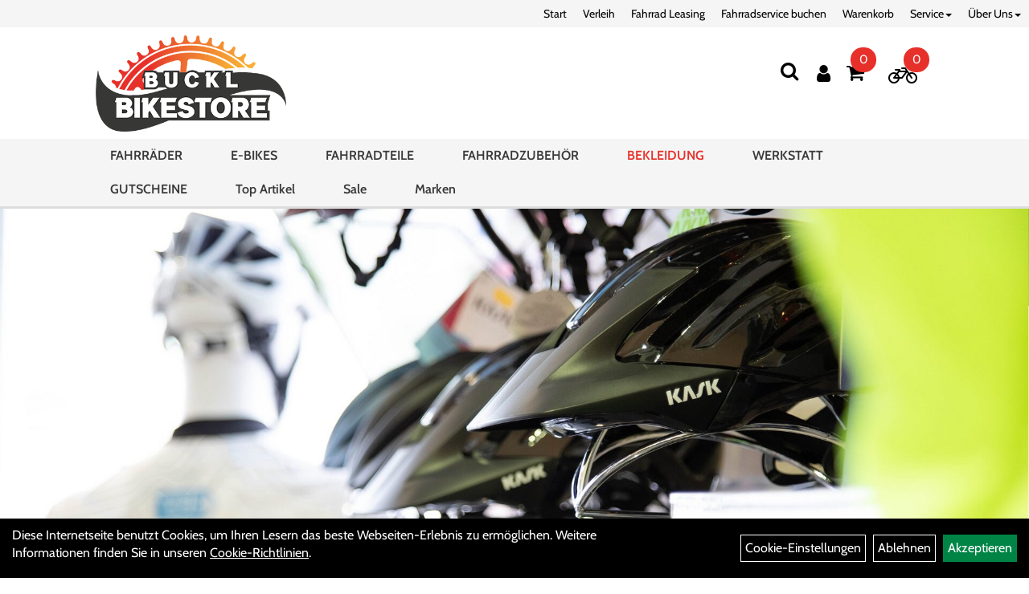

--- FILE ---
content_type: text/html; charset=utf-8
request_url: https://www.bucklbikestore.at/BEKLEIDUNG/Helme.html
body_size: 10378
content:
<!DOCTYPE html>
<html lang="de">
<head>
	<title>Helme - Buckl-Bikestore</title>
	<link rel="icon" href="layout/bucklbikestore/favicon.ico" type="image/vnd.microsoft.icon">
	<link rel="shortcut icon" href="layout/bucklbikestore/favicon.ico" type="image/x-icon" />
	<link rel="icon" href="layout/bucklbikestore/img/app_icon_192x192.png" sizes="192x192" />
	<link rel="apple-touch-icon-precomposed" href="layout/bucklbikestore/img/app_icon_180x180.png" />
	<meta name="msapplication-TileImage" content="layout/bucklbikestore/img/app_icon_270x270.png" />
	<meta http-equiv="X-UA-Compatible" content="IE=edge">
    <meta name="viewport" content="width=device-width, initial-scale=1">
	<base href="https://www.bucklbikestore.at/" />
	<link rel="canonical" href="https://www.bucklbikestore.at/BEKLEIDUNG/Helme.html">	
	<meta http-equiv="content-type" content="text/html; charset=utf-8" />
	<meta name="author" content="Buckl-Bikestore GmbH" />
	<meta name="publisher" content="Buckl-Bikestore GmbH" />
	<meta name="copyright" content="Buckl-Bikestore GmbH" />
	<meta name="keywords" content="BEKLEIDUNG, Helme, " />
	<meta name="description" content="Helme - Buckl-Bikestore" />
	<meta name="page-topic" content="Helme - Buckl-Bikestore" />
	<meta name="abstract" content="Helme - Buckl-Bikestore" />
	<meta name="classification" content="Helme - Buckl-Bikestore" />
	<meta name="audience" content="Alle" />
	<meta name="page-type" content="Onlineshop" />
	<meta name="robots" content="INDEX,FOLLOW" />	<meta http-equiv="expires" content="86400" /> <!-- 1 Tag -->
	<meta http-equiv="pragma" content="no-cache" />
	<meta http-equiv="cache-control" content="no-cache" />
	<meta http-equiv="Last-Modified" content="Sat, 17 Jan 2026 23:00:22 CET" /> <!-- heute -->
	<meta http-equiv="Content-language" content="de" />
		<link rel="stylesheet" type="text/css" href="layout/bucklbikestore/css/bootstrap-3.3.6-dist/css/bootstrap.min.css" />
	<link rel="stylesheet" type="text/css" href="layout/bucklbikestore/css/font-awesome-4.7.0/css/font-awesome.min.css" />
	<link rel="stylesheet" type="text/css" href="layout/bucklbikestore/css/style.min.css" />
	<link rel="stylesheet" type="text/css" href="layout/bucklbikestore/js/jquery-simplyscroll-2.0.05/jquery.simplyscroll.min.css" />
	<link rel="stylesheet" type="text/css" href="layout/bucklbikestore/js/camera/css/camera.min.css" />
	<link rel="shortcut icon" href="layout/bucklbikestore/favicon.ico" type="image/x-icon" />
	<link rel="icon" href="layout/bucklbikestore/img/app_icon_192x192.png" sizes="192x192" />
	<link rel="apple-touch-icon-precomposed" href="layout/bucklbikestore/img/app_icon_180x180.png" />
	<meta name="msapplication-TileImage" content="layout/bucklbikestore/img/app_icon_270x270.png" />
	<meta name="google-site-verification" content="KfrE4N4Oy8QpA_05QsIb2uYErVNGByN0fquwYv_Yp9w" />
	<!--<link rel="stylesheet" type="text/css" href="js/fancybox/jquery.fancybox-1.3.4.css" media="screen" />-->


	<!--<link rel="stylesheet" type="text/css" href="bx_styles/bx_styles.css" />-->
	<!-- bxSlider CSS file -->
	<!--<link href="js/bxSlider_4.1.2/jquery.bxslider.css" rel="stylesheet" />
	<link href="css/style.css" rel="stylesheet" type="text/css" />-->

	<!-- HTML5 Shim and Respond.js IE8 support of HTML5 elements and media queries -->
	<!-- WARNING: Respond.js doesn't work if you view the page via file:// -->
	<!--[if lt IE 9]>
	  <script src="js/html5shiv.js"></script>
	  <script src="js/respond.min.js"></script>
	<![endif]-->
	<link rel="stylesheet" type="text/css" href="layout/bucklbikestore/js/jquery-ui.slider.min.css" />
<link rel="stylesheet" type="text/css" href="layout/bucklbikestore/css/kategorie.min.css" />
		</head>
<body>
	<div class="backdrop">

	</div>
	<div class="backdrop-content">
		<button type="button" class="close" data-dismiss="modal" aria-label="Schließen">&times;</button>
		<div class="backdrop-content-body">

		</div>
	</div>
		<div class="fullscreen-search">
		<button class="btn btn-close toggle-fullscreen-search">
			<i class="fa fa-times"></i>
		</button>
		<div class="fullscreen-search-form">
			<form action="suche.php" method="GET">
				<h3>Suche</h3>
				<div class="input-group">
					<input class="form-control" name="suchbegriff" placeholder="Suchbegriff" aria-label="Suchbegriff" />
      				<div class="input-group-btn">
      					<button class="btn btn-primary" aria-label="Suchen">
      						<i class="fa fa-search"></i>
      					</button>
      				</div>
      			</div>
			</form>
		</div>
	</div>
	<div id="message"></div>
	<a href="#" class="backToTop"><i class="fa fa-chevron-up" aria-hidden="true"></i></a>
	<div class="modal fade" id="myModal">
	  <div class="modal-dialog modal-xlg">
		<div class="modal-content">
		  <div class="modal-header">
			<button type="button" class="close" data-dismiss="modal" aria-label="Schließen">&times;</button>
			<h4 class="modal-title"></h4>
		  </div>
		  <div class="modal-body clearfix">
		  </div>
		  <div class="modal-footer">
			<button type="button" class="btn btn-default" data-dismiss="modal" aria-label="Schließen">Close</button>
		  </div>
		</div><!-- /.modal-content -->
	  </div><!-- /.modal-dialog -->
	</div><!-- /.modal -->
	
<div class="container-fluid p0 row-offcanvas row-offcanvas-left">
	<div class="col-xs-12 p0" id="allaround">
		<div id="navTopFixed">
			<div class="col-xs-12 p0 hidden-xs" id="topNavigation">
				<ul class="ul1 nav navbar-nav" role="list"><li class="cmsLink1 ">
									<a class="" href="https://www.bucklbikestore.at/index.php" title="Start">Start</a>
									</li><li class="cmsLink1 ">
									<a class="" href="https://www.bucklbikestore.at/verleih.php" title="Verleih">Verleih</a>
									</li><li class="cmsLink1 ">
									<a class="" href="https://www.bucklbikestore.at/Fahrrad_Leasing" title="Fahrrad Leasing">Fahrrad Leasing</a>
									</li><li class="cmsLink1 ">
									<a class="" href="https://outlook.office365.com/owa/calendar/ServiceBucklBikestoreGmbH@bucklbikestore.at/bookings/" onclick="window.open(this.href); return false;" title="Fahrradservice buchen">Fahrradservice buchen</a>
									</li><li class="cmsLink1 ">
									<a class="" href="https://www.bucklbikestore.at/warenkorb.php" title="Warenkorb">Warenkorb</a>
									</li><li class="dropdown cmsLink1 ">
									<a class="dropdown-toggle " data-toggle="dropdown"  href="https://www.bucklbikestore.at/Service" title="Service">Service<span class="caret"></span></a>
									<ul class="dropdown-menu dropdown-menu-right cmsSubUl1" role="list"><li class="cmsSubLi1 ">
														<a class="" href="https://www.bucklbikestore.at/kontakt.php" title="Kontakt">Kontakt</a>
														</li><li class="cmsSubLi1 ">
														<a class="" href="https://www.bucklbikestore.at/anmelden.php" title="Registrieren">Registrieren</a>
														</li><li class="cmsSubLi1 ">
														<a class="" href="https://www.bucklbikestore.at/versandkosten.php" title="Versandkosten">Versandkosten</a>
														</li><li class="cmsSubLi1 ">
														<a class="cmsSubLink" href="https://www.bucklbikestore.at/Zahlungsarten" title="Zahlungsarten">Zahlungsarten</a>
														</li><li class="cmsSubLi1 ">
														<a class="" href="https://outlook.office365.com/owa/calendar/ServiceBucklBikestoreGmbH@bucklbikestore.at/bookings/" onclick="window.open(this.href); return false;" title="Fahrradservice buchen">Fahrradservice buchen</a>
														</li></ul></li><li class="dropdown cmsLink1 ">
									<a class="dropdown-toggle " data-toggle="dropdown"  href="#" title="Über Uns">Über Uns<span class="caret"></span></a>
									<ul class="dropdown-menu dropdown-menu-right cmsSubUl1" role="list"><li class="cmsSubLi1 ">
														<a class="cmsSubLink" href="https://www.bucklbikestore.at/Über_Uns" title="Über Uns">Über Uns</a>
														</li><li class="cmsSubLi1 ">
														<a class="" href="https://www.bucklbikestore.at/anfahrt.php" title="Anfahrt">Anfahrt</a>
														</li><li class="cmsSubLi1 ">
														<a class="" href="https://www.bucklbikestore.at/impressum.php" title="Impressum">Impressum</a>
														</li><li class="cmsSubLi1 ">
														<a class="" href="https://www.bucklbikestore.at/agb.php" title="AGB">AGB</a>
														</li><li class="cmsSubLi1 ">
														<a class="" href="https://www.bucklbikestore.at/datenschutz.php" title="Datenschutz">Datenschutz</a>
														</li></ul></li></ul>			</div>
			<div id="headerdiv" class="col-xs-12 ">
				<div class="col-xs-12 col-lg-10 col-lg-offset-1 p0">
					<div id="headerlogo" class="pull-left">
						<a href="./" title="Buckl-Bikestore">
							<img class="img-responsive" src="layout/bucklbikestore/img/bucklbikestore_logo.png" title="Buckl-Bikestore" alt="Buckl-Bikestore" />
						</a>
					</div>
					<div class="visible-xs pull-left mt0">
							<!--<button type="button" id="toggleCanvasBtn" class="navbar-toggle btn btn-default pull-right collapsed" data-toggle="collapse" data-target="#collapsable-2">--><!--#collapsable-2,.navigation_unterkategorien_1-->
							
							
							<div class="visible-xs pull-right">
																
<div class="loginrechts">
	<ul class="login_ul nav navbar-nav">
					
		<li class="anmelden">
			<a href="https://www.bucklbikestore.at/login.php" title="Benutzerkonto"><i class="fa fa-user" aria-hidden="true"></i></a>
			
		</li>
	
				
	</ul>
</div>

				
											</div>
							<button class="pull-right btn btn-link toggle-fullscreen-search visible-xs" aria-label="Suchen">
								<i class="fa fa-search"></i>
							</button>
							<button type="button" id="toggleCanvasBtn" class="navbar-toggle btn btn-default pull-right collapsed" data-toggle="offcanvas" data-target="#sidebar" aria-label="Menü"><!--#collapsable-2,.navigation_unterkategorien_1-->
								<span class="sr-only">Toggle navigation</span>
								<span class="icon-bar"></span>
								<span class="icon-bar"></span>
								<span class="icon-bar"></span>
							</button>
					</div>
					<div class="pull-right inlineIconMenu">
						<button class="pull-left btn btn-link toggle-fullscreen-search hidden-xs" aria-label="Suchen">
							<i class="fa fa-search"></i>
						</button>
						<span class="hidden-xs">
															
<div class="loginrechts">
	<ul class="login_ul nav navbar-nav">
					
		<li class="anmelden">
			<a href="https://www.bucklbikestore.at/login.php" title="Benutzerkonto"><i class="fa fa-user" aria-hidden="true"></i></a>
			
		</li>
	
				
	</ul>
</div>

				
										</span>
													<div id="warenkorbshort" class="pr0">
								
<div class="warenkorbshortbg">
	<div id="warenkorbshort_inhalt">
		<a href="https://www.bucklbikestore.at/warenkorb.php" title="Zum Warenkorb">
		<i class="fa fa-shopping-cart"></i>
		<span>0</span></a>

		<div class="hidden">
			<span class="wkMenge">0 Artikel</span>
			<span class="wkWert">0,00&nbsp;EUR</span>
		</div>
	</div>
</div>
							</div>
																		
													<div id="verleih_warenkorbshort" class="pr0">
								
<div class="verleih_warenkorbshortbg">
	<div id="verleih_warenkorbshort_inhalt">
		<a href="https://www.bucklbikestore.at/verleih_warenkorb.php" title="Zur Verleihanfrage">
		<i class="fa fa-bicycle"></i>
		<span>0</span></a>
	</div>
</div>
							</div>
												</div>
				</div>
				
			</div>
		
			<div class="col-xs-12 p0">
				<div class="hidden-xs collapse navbar-collapse" id="mdMainNav">
					<div class="col-xs-12 col-lg-10 col-lg-offset-1 p0">
						<ul class="ul-level-1 nav navbar-nav"><li class="" data-toggle="menu-own58734a56ad57f">
			<a href="FAHRRÄDER.html">FAHRRÄDER</a>
		</li><li class="" data-toggle="menu-own5874f7dbc8c5f">
			<a href="E-BIKES.html">E-BIKES</a>
		</li><li class="" data-toggle="menu-own5874f5868962f">
			<a href="FAHRRADTEILE.html">FAHRRADTEILE</a>
		</li><li class="" data-toggle="menu-own61a39f6c15ae4">
			<a href="FAHRRADZUBEHÖR.html">FAHRRADZUBEHÖR</a>
		</li><li class="active " data-toggle="menu-own61a3a556888ad">
			<a href="BEKLEIDUNG.html">BEKLEIDUNG</a>
		</li><li class="" data-toggle="menu-own61a3a3fb7b5be">
			<a href="WERKSTATT.html">WERKSTATT</a>
		</li><li class="">
			<a href="GUTSCHEINE.html">GUTSCHEINE</a>
		</li><li class="">
			<a href="sonderangebote.php">Top Artikel</a>
		</li><li class="">
			<a href="sale.php">Sale</a>
		</li><li class="" data-toggle="menu-">
			<a href="hersteller.php">Marken</a>
		</li>					</div>
				</div>
				<div class="hidden-xs collapse navbar-collapse" id="mdMainNavChildren">
					<div class="col-xs-12 col-lg-10 col-lg-offset-1 p0">
						
			<div class="menu clearfix" id="menu-own58734a56ad57f">	
					<ul class="ul-level-1 col-xs-12 col-sm-6 col-md-8">
						<li class="col-xs-12 col-sm-4 col-lg-3 ">
			<a href="FAHRRÄDER/Mountainbikes.html">Mountainbikes</a>
			
		</li><li class="col-xs-12 col-sm-4 col-lg-3 ">
			<a href="FAHRRÄDER/Gravelbikes.html">Gravelbikes</a>
			
		</li><li class="col-xs-12 col-sm-4 col-lg-3 ">
			<a href="FAHRRÄDER/Rennräder.html">Rennräder</a>
			
		</li><li class="col-xs-12 col-sm-4 col-lg-3 ">
			<a href="FAHRRÄDER/Kinder/Jugendfahrräder.html">Kinder/Jugendfahrräder</a>
			
		</li><li class="col-xs-12 col-sm-4 col-lg-3 ">
			<a href="FAHRRÄDER/City/Trekkingräder.html">City/Trekkingräder</a>
			
		</li>
					</ul>
					<div class="hidden-xs div-level-1 col-xs-12 col-sm-6 col-md-4">
						<img src="https://www.bucklbikestore.at/content/images/KategoriePicsHeader/own58734a56ad57f.jpg" class="emotion_img img-responsive" alt="FAHRRÄDER" />
						<p class="h3">FAHRRÄDER<p>
						
					</div>
				</div>
			<div class="menu clearfix" id="menu-own5874f7dbc8c5f">	
					<ul class="ul-level-1 col-xs-12 col-sm-6 col-md-8">
						<li class="col-xs-12 col-sm-4 col-lg-3 ">
			<a href="E-BIKES/E-MTB_Hardtail.html">E-MTB Hardtail</a>
			
		</li><li class="col-xs-12 col-sm-4 col-lg-3 ">
			<a href="E-BIKES/E-MTB_Fully.html">E-MTB Fully</a>
			
		</li><li class="col-xs-12 col-sm-4 col-lg-3 ">
			<a href="E-BIKES/E-MTB_Kinder/Jugend.html">E-MTB Kinder/Jugend</a>
			
		</li><li class="col-xs-12 col-sm-4 col-lg-3 ">
			<a href="E-BIKES/Light_E-Bike.html">Light E-Bike</a>
			
		</li><li class="col-xs-12 col-sm-4 col-lg-3 ">
			<a href="E-BIKES/E-Trekking/City.html">E-Trekking/City</a>
			
		</li><li class="col-xs-12 col-sm-4 col-lg-3 ">
			<a href="E-BIKES/E-Gravel/Road.html">E-Gravel/Road</a>
			
		</li>
					</ul>
					<div class="hidden-xs div-level-1 col-xs-12 col-sm-6 col-md-4">
						<img src="https://www.bucklbikestore.at/content/images/KategoriePicsHeader/own5874f7dbc8c5f.jpg" class="emotion_img img-responsive" alt="E-BIKES" />
						<p class="h3">E-BIKES<p>
						
					</div>
				</div>
			<div class="menu clearfix" id="menu-own5874f5868962f">	
					<ul class="ul-level-1 col-xs-12 col-sm-6 col-md-8">
						<li class="col-xs-12 col-sm-4 col-lg-3 ">
			<a href="FAHRRADTEILE/Antrieb.html">Antrieb</a>
			
		</li><li class="col-xs-12 col-sm-4 col-lg-3 ">
			<a href="FAHRRADTEILE/Pedale_1.html">Pedale</a>
			
		</li><li class="col-xs-12 col-sm-4 col-lg-3 ">
			<a href="FAHRRADTEILE/Bremsen.html">Bremsen</a>
			
		</li><li class="col-xs-12 col-sm-4 col-lg-3 ">
			<a href="FAHRRADTEILE/Reifen.html">Reifen</a>
			
		</li><li class="col-xs-12 col-sm-4 col-lg-3 ">
			<a href="FAHRRADTEILE/Laufräder.html">Laufräder</a>
			
		</li><li class="col-xs-12 col-sm-4 col-lg-3 ">
			<a href="FAHRRADTEILE/Schaltung.html">Schaltung</a>
			
		</li><li class="col-xs-12 col-sm-4 col-lg-3 ">
			<a href="FAHRRADTEILE/Cockpit.html">Cockpit</a>
			
		</li><li class="col-xs-12 col-sm-4 col-lg-3 ">
			<a href="FAHRRADTEILE/Gabeln.html">Gabeln</a>
			
		</li><li class="col-xs-12 col-sm-4 col-lg-3 ">
			<a href="FAHRRADTEILE/Dämpfer.html">Dämpfer</a>
			
		</li><li class="col-xs-12 col-sm-4 col-lg-3 ">
			<a href="FAHRRADTEILE/Sattelstützen.html">Sattelstützen</a>
			
		</li><li class="col-xs-12 col-sm-4 col-lg-3 ">
			<a href="FAHRRADTEILE/Sättel.html">Sättel</a>
			
		</li><li class="col-xs-12 col-sm-4 col-lg-3 ">
			<a href="FAHRRADTEILE/Schläuche.html">Schläuche</a>
			
		</li>
					</ul>
					<div class="hidden-xs div-level-1 col-xs-12 col-sm-6 col-md-4">
						<img src="https://www.bucklbikestore.at/content/images/KategoriePicsHeader/own5874f5868962f.jpg" class="emotion_img img-responsive" alt="FAHRRADTEILE" />
						<p class="h3">FAHRRADTEILE<p>
						
					</div>
				</div>
			<div class="menu clearfix" id="menu-own61a39f6c15ae4">	
					<ul class="ul-level-1 col-xs-12 col-sm-6 col-md-8">
						<li class="col-xs-12 col-sm-4 col-lg-3 ">
			<a href="FAHRRADZUBEHÖR/Beleuchtung.html">Beleuchtung</a>
			
		</li><li class="col-xs-12 col-sm-4 col-lg-3 ">
			<a href="FAHRRADZUBEHÖR/Rucksäcke___Taschen.html">Rucksäcke & Taschen</a>
			
		</li><li class="col-xs-12 col-sm-4 col-lg-3 ">
			<a href="FAHRRADZUBEHÖR/Training.html">Training</a>
			
		</li><li class="col-xs-12 col-sm-4 col-lg-3 ">
			<a href="FAHRRADZUBEHÖR/Alltagstauglichkeit.html">Alltagstauglichkeit</a>
			
		</li><li class="col-xs-12 col-sm-4 col-lg-3 ">
			<a href="FAHRRADZUBEHÖR/Tachos___Navigation.html">Tachos & Navigation</a>
			
		</li><li class="col-xs-12 col-sm-4 col-lg-3 ">
			<a href="FAHRRADZUBEHÖR/Transport___Gepäck.html">Transport & Gepäck</a>
			
		</li><li class="col-xs-12 col-sm-4 col-lg-3 ">
			<a href="FAHRRADZUBEHÖR/Flaschen___Flaschenhalter.html">Flaschen & Flaschenhalter</a>
			
		</li><li class="col-xs-12 col-sm-4 col-lg-3 ">
			<a href="FAHRRADZUBEHÖR/Diebstahlschutz.html">Diebstahlschutz</a>
			
		</li><li class="col-xs-12 col-sm-4 col-lg-3 ">
			<a href="FAHRRADZUBEHÖR/Merchandise.html">Merchandise</a>
			
		</li><li class="col-xs-12 col-sm-4 col-lg-3 ">
			<a href="FAHRRADZUBEHÖR/Fahrradanhänger.html">Fahrradanhänger</a>
			
		</li><li class="col-xs-12 col-sm-4 col-lg-3 ">
			<a href="FAHRRADZUBEHÖR/Akkus___Batterien.html">Akkus & Batterien</a>
			
		</li>
					</ul>
					<div class="hidden-xs div-level-1 col-xs-12 col-sm-6 col-md-4">
						<img src="https://www.bucklbikestore.at/content/images/KategoriePicsHeader/own61a39f6c15ae4.jpg" class="emotion_img img-responsive" alt="FAHRRADZUBEHÖR" />
						<p class="h3">FAHRRADZUBEHÖR<p>
						
					</div>
				</div>
			<div class="menu clearfix" id="menu-own61a3a556888ad">	
					<ul class="ul-level-1 col-xs-12 col-sm-6 col-md-8">
						<li class="col-xs-12 col-sm-4 col-lg-3 ">
			<a href="BEKLEIDUNG/Schuhe.html">Schuhe</a>
			
		</li><li class="col-xs-12 col-sm-4 col-lg-3 ">
			<a href="BEKLEIDUNG/Accessoires.html">Accessoires</a>
			
		</li><li class="active col-xs-12 col-sm-4 col-lg-3 ">
			<a href="BEKLEIDUNG/Helme.html">Helme</a>
			
		</li><li class="col-xs-12 col-sm-4 col-lg-3 ">
			<a href="BEKLEIDUNG/Hosen.html">Hosen</a>
			
		</li><li class="col-xs-12 col-sm-4 col-lg-3 ">
			<a href="BEKLEIDUNG/Jacken___Westen.html">Jacken & Westen</a>
			
		</li><li class="col-xs-12 col-sm-4 col-lg-3 ">
			<a href="BEKLEIDUNG/Trikots.html">Trikots</a>
			
		</li><li class="col-xs-12 col-sm-4 col-lg-3 ">
			<a href="BEKLEIDUNG/Brillen___Goggles.html">Brillen & Goggles</a>
			
		</li><li class="col-xs-12 col-sm-4 col-lg-3 ">
			<a href="BEKLEIDUNG/Unterwäsche.html">Unterwäsche</a>
			
		</li><li class="col-xs-12 col-sm-4 col-lg-3 ">
			<a href="BEKLEIDUNG/Casual_Wear.html">Casual Wear</a>
			
		</li>
					</ul>
					<div class="hidden-xs div-level-1 col-xs-12 col-sm-6 col-md-4">
						<img src="https://www.bucklbikestore.at/content/images/KategoriePicsHeader/own61a3a556888ad.jpg" class="emotion_img img-responsive" alt="BEKLEIDUNG" />
						<p class="h3">BEKLEIDUNG<p>
						
					</div>
				</div>
			<div class="menu clearfix" id="menu-own61a3a3fb7b5be">	
					<ul class="ul-level-1 col-xs-12 col-sm-6 col-md-8">
						<li class="col-xs-12 col-sm-4 col-lg-3 ">
			<a href="WERKSTATT/Montageständer___Fahrradhalter.html">Montageständer & Fahrradhalter</a>
			
		</li><li class="col-xs-12 col-sm-4 col-lg-3 ">
			<a href="WERKSTATT/Pflege-_Reinigung-___Schmiermittel.html">Pflege- Reinigung- & Schmiermittel</a>
			
		</li><li class="col-xs-12 col-sm-4 col-lg-3 ">
			<a href="WERKSTATT/Pumpen.html">Pumpen</a>
			
		</li><li class="col-xs-12 col-sm-4 col-lg-3 ">
			<a href="WERKSTATT/Werkzeug.html">Werkzeug</a>
			
		</li><li class="col-xs-12 col-sm-4 col-lg-3 ">
			<a href="WERKSTATT/Minitools.html">Minitools</a>
			
		</li>
					</ul>
					<div class="hidden-xs div-level-1 col-xs-12 col-sm-6 col-md-4">
						<img src="https://www.bucklbikestore.at/content/images/KategoriePicsHeader/own61a3a3fb7b5be.jpg" class="emotion_img img-responsive" alt="WERKSTATT" />
						<p class="h3">WERKSTATT<p>
						
					</div>
				</div>
			<div class="menu clearfix" id="menu-">	
					<ul class="ul-level-1">
						<li class="compact col-xs-12 col-sm-4 col-md-3 col-lg-2  ">
			<a href="hersteller.php?hersteller=Anlen">Anlen</a>
			
		</li><li class="compact col-xs-12 col-sm-4 col-md-3 col-lg-2  ">
			<a href="hersteller.php?hersteller=BBB">BBB</a>
			
		</li><li class="compact col-xs-12 col-sm-4 col-md-3 col-lg-2  ">
			<a href="hersteller.php?hersteller=BH">BH</a>
			
		</li><li class="compact col-xs-12 col-sm-4 col-md-3 col-lg-2  ">
			<a href="hersteller.php?hersteller=Blacksheep">Blacksheep</a>
			
		</li><li class="compact col-xs-12 col-sm-4 col-md-3 col-lg-2  ">
			<a href="hersteller.php?hersteller=Buckl%20Bikestore">Buckl Bikestore</a>
			
		</li><li class="compact col-xs-12 col-sm-4 col-md-3 col-lg-2  ">
			<a href="hersteller.php?hersteller=Bucklige%20Welt">Bucklige Welt</a>
			
		</li><li class="compact col-xs-12 col-sm-4 col-md-3 col-lg-2  ">
			<a href="hersteller.php?hersteller=Burley">Burley</a>
			
		</li><li class="compact col-xs-12 col-sm-4 col-md-3 col-lg-2  ">
			<a href="hersteller.php?hersteller=CAMELION">CAMELION</a>
			
		</li><li class="compact col-xs-12 col-sm-4 col-md-3 col-lg-2  ">
			<a href="hersteller.php?hersteller=CENTURION">CENTURION</a>
			
		</li><li class="compact col-xs-12 col-sm-4 col-md-3 col-lg-2  ">
			<a href="hersteller.php?hersteller=Challenge">Challenge</a>
			
		</li><li class="compact col-xs-12 col-sm-4 col-md-3 col-lg-2  ">
			<a href="hersteller.php?hersteller=CONTEC">CONTEC</a>
			
		</li><li class="compact col-xs-12 col-sm-4 col-md-3 col-lg-2  ">
			<a href="hersteller.php?hersteller=Craft">Craft</a>
			
		</li><li class="compact col-xs-12 col-sm-4 col-md-3 col-lg-2  ">
			<a href="hersteller.php?hersteller=DT%20Swiss">DT Swiss</a>
			
		</li><li class="compact col-xs-12 col-sm-4 col-md-3 col-lg-2  ">
			<a href="hersteller.php?hersteller=ESI">ESI</a>
			
		</li><li class="compact col-xs-12 col-sm-4 col-md-3 col-lg-2  ">
			<a href="hersteller.php?hersteller=F100">F100</a>
			
		</li><li class="compact col-xs-12 col-sm-4 col-md-3 col-lg-2  ">
			<a href="hersteller.php?hersteller=Fidlock">Fidlock</a>
			
		</li><li class="compact col-xs-12 col-sm-4 col-md-3 col-lg-2  ">
			<a href="hersteller.php?hersteller=Focus">Focus</a>
			
		</li><li class="compact col-xs-12 col-sm-4 col-md-3 col-lg-2  ">
			<a href="hersteller.php?hersteller=FollowMe">FollowMe</a>
			
		</li><li class="compact col-xs-12 col-sm-4 col-md-3 col-lg-2  ">
			<a href="hersteller.php?hersteller=FSA">FSA</a>
			
		</li><li class="compact col-xs-12 col-sm-4 col-md-3 col-lg-2  ">
			<a href="hersteller.php?hersteller=Fuji">Fuji</a>
			
		</li><li class="compact col-xs-12 col-sm-4 col-md-3 col-lg-2  ">
			<a href="hersteller.php?hersteller=Galfer">Galfer</a>
			
		</li><li class="compact col-xs-12 col-sm-4 col-md-3 col-lg-2  ">
			<a href="hersteller.php?hersteller=GHOST">GHOST</a>
			
		</li><li class="compact col-xs-12 col-sm-4 col-md-3 col-lg-2  ">
			<a href="hersteller.php?hersteller=Hayes">Hayes</a>
			
		</li><li class="compact col-xs-12 col-sm-4 col-md-3 col-lg-2  ">
			<a href="hersteller.php?hersteller=Jagwire">Jagwire</a>
			
		</li><li class="compact col-xs-12 col-sm-4 col-md-3 col-lg-2  ">
			<a href="hersteller.php?hersteller=Kalkhoff">Kalkhoff</a>
			
		</li><li class="compact col-xs-12 col-sm-4 col-md-3 col-lg-2  ">
			<a href="hersteller.php?hersteller=Kask">Kask</a>
			
		</li><li class="compact col-xs-12 col-sm-4 col-md-3 col-lg-2  ">
			<a href="hersteller.php?hersteller=KTM">KTM</a>
			
		</li><li class="compact col-xs-12 col-sm-4 col-md-3 col-lg-2  ">
			<a href="hersteller.php?hersteller=KUbikes">KUbikes</a>
			
		</li><li class="compact col-xs-12 col-sm-4 col-md-3 col-lg-2  ">
			<a href="hersteller.php?hersteller=Lake">Lake</a>
			
		</li><li class="compact col-xs-12 col-sm-4 col-md-3 col-lg-2  ">
			<a href="hersteller.php?hersteller=Luxshield">Luxshield</a>
			
		</li><li class="compact col-xs-12 col-sm-4 col-md-3 col-lg-2  ">
			<a href="hersteller.php?hersteller=Mahle">Mahle</a>
			
		</li><li class="compact col-xs-12 col-sm-4 col-md-3 col-lg-2  ">
			<a href="hersteller.php?hersteller=Manitou">Manitou</a>
			
		</li><li class="compact col-xs-12 col-sm-4 col-md-3 col-lg-2  ">
			<a href="hersteller.php?hersteller=Mavic">Mavic</a>
			
		</li><li class="compact col-xs-12 col-sm-4 col-md-3 col-lg-2  ">
			<a href="hersteller.php?hersteller=Merida">Merida</a>
			
		</li><li class="compact col-xs-12 col-sm-4 col-md-3 col-lg-2  ">
			<a href="hersteller.php?hersteller=Micro">Micro</a>
			
		</li><li class="compact col-xs-12 col-sm-4 col-md-3 col-lg-2  ">
			<a href="hersteller.php?hersteller=milKit">milKit</a>
			
		</li><li class="compact col-xs-12 col-sm-4 col-md-3 col-lg-2  ">
			<a href="hersteller.php?hersteller=Motorex">Motorex</a>
			
		</li><li class="compact col-xs-12 col-sm-4 col-md-3 col-lg-2  ">
			<a href="hersteller.php?hersteller=My%20Esel">My Esel</a>
			
		</li><li class="compact col-xs-12 col-sm-4 col-md-3 col-lg-2  ">
			<a href="hersteller.php?hersteller=NG">NG</a>
			
		</li><li class="compact col-xs-12 col-sm-4 col-md-3 col-lg-2  ">
			<a href="hersteller.php?hersteller=NG%20Sports">NG Sports</a>
			
		</li><li class="compact col-xs-12 col-sm-4 col-md-3 col-lg-2  ">
			<a href="hersteller.php?hersteller=NOW8">NOW8</a>
			
		</li><li class="compact col-xs-12 col-sm-4 col-md-3 col-lg-2  ">
			<a href="hersteller.php?hersteller=NS%20Bikes">NS Bikes</a>
			
		</li><li class="compact col-xs-12 col-sm-4 col-md-3 col-lg-2  ">
			<a href="hersteller.php?hersteller=Old%20Man%20Mountain">Old Man Mountain</a>
			
		</li><li class="compact col-xs-12 col-sm-4 col-md-3 col-lg-2  ">
			<a href="hersteller.php?hersteller=Pivot">Pivot</a>
			
		</li><li class="compact col-xs-12 col-sm-4 col-md-3 col-lg-2  ">
			<a href="hersteller.php?hersteller=PowUnity">PowUnity</a>
			
		</li><li class="compact col-xs-12 col-sm-4 col-md-3 col-lg-2  ">
			<a href="hersteller.php?hersteller=Procraft">Procraft</a>
			
		</li><li class="compact col-xs-12 col-sm-4 col-md-3 col-lg-2  ">
			<a href="hersteller.php?hersteller=Protaper">Protaper</a>
			
		</li><li class="compact col-xs-12 col-sm-4 col-md-3 col-lg-2  ">
			<a href="hersteller.php?hersteller=Robert%20Axle%20Project">Robert Axle Project</a>
			
		</li><li class="compact col-xs-12 col-sm-4 col-md-3 col-lg-2  ">
			<a href="hersteller.php?hersteller=RRP">RRP</a>
			
		</li><li class="compact col-xs-12 col-sm-4 col-md-3 col-lg-2  ">
			<a href="hersteller.php?hersteller=San%20Marco">San Marco</a>
			
		</li><li class="compact col-xs-12 col-sm-4 col-md-3 col-lg-2  ">
			<a href="hersteller.php?hersteller=Selle%20San%20Marco">Selle San Marco</a>
			
		</li><li class="compact col-xs-12 col-sm-4 col-md-3 col-lg-2  ">
			<a href="hersteller.php?hersteller=Shimano">Shimano</a>
			
		</li><li class="compact col-xs-12 col-sm-4 col-md-3 col-lg-2  ">
			<a href="hersteller.php?hersteller=SUNringle">SUNringle</a>
			
		</li><li class="compact col-xs-12 col-sm-4 col-md-3 col-lg-2  ">
			<a href="hersteller.php?hersteller=SwissStop">SwissStop</a>
			
		</li><li class="compact col-xs-12 col-sm-4 col-md-3 col-lg-2  ">
			<a href="hersteller.php?hersteller=TEKTRO">TEKTRO</a>
			
		</li><li class="compact col-xs-12 col-sm-4 col-md-3 col-lg-2  ">
			<a href="hersteller.php?hersteller=TERRY">TERRY</a>
			
		</li><li class="compact col-xs-12 col-sm-4 col-md-3 col-lg-2  ">
			<a href="hersteller.php?hersteller=Topeak">Topeak</a>
			
		</li><li class="compact col-xs-12 col-sm-4 col-md-3 col-lg-2  ">
			<a href="hersteller.php?hersteller=TRP">TRP</a>
			
		</li><li class="compact col-xs-12 col-sm-4 col-md-3 col-lg-2  ">
			<a href="hersteller.php?hersteller=Tubolito">Tubolito</a>
			
		</li><li class="compact col-xs-12 col-sm-4 col-md-3 col-lg-2  ">
			<a href="hersteller.php?hersteller=Tunap%20Sports">Tunap Sports</a>
			
		</li><li class="compact col-xs-12 col-sm-4 col-md-3 col-lg-2  ">
			<a href="hersteller.php?hersteller=VARTA">VARTA</a>
			
		</li><li class="compact col-xs-12 col-sm-4 col-md-3 col-lg-2  ">
			<a href="hersteller.php?hersteller=VeloToze">VeloToze</a>
			
		</li><li class="compact col-xs-12 col-sm-4 col-md-3 col-lg-2  ">
			<a href="hersteller.php?hersteller=Vision">Vision</a>
			
		</li><li class="compact col-xs-12 col-sm-4 col-md-3 col-lg-2  ">
			<a href="hersteller.php?hersteller=Wahoo">Wahoo</a>
			
		</li><li class="compact col-xs-12 col-sm-4 col-md-3 col-lg-2  ">
			<a href="hersteller.php?hersteller=Weber">Weber</a>
			
		</li>
					</ul>
				</div>					</div>
				</div>
				
			</div>
		</div>
		<img src="https://www.bucklbikestore.at/content/images/KategoriePicsHeader/own61a3a556888ad.jpg" class="emotion_img img-responsive" alt="BEKLEIDUNG" />
		<div class="col-xs-12 col-lg-10 col-lg-offset-1 p0 emption_text">
				<div class="col-xs-12 p0">
					<ol class="breadcrumb m0"><li><a href="index.php"  title="Start"><i class="fa fa-home"></i></a></li><li><a href="BEKLEIDUNG.html"  title="BEKLEIDUNG">BEKLEIDUNG</a></li><li class="active"><a href="BEKLEIDUNG/Helme.html"  title="Helme">Helme</a></li>
					</ol>
				</div>
<div class="col-xs-12 col-lg-10 col-lg-offset-1">
	<h1 class="blockTitle">
		<span class="heading1">
			Helme
		</span>
	</h1>
	<div class="col-xs-12 p0" id="zusatz_oben">
		
	</div>
</div>
</div>		
		<div id="maindiv" class="col-xs-12 p0">
					<div id="inhaltdivstart" class="col-xs-12 col-lg-10 col-lg-offset-1 pl20 pr20">
		<div class="col-xs-12 p0 mb20">
	<button class="btn btn-link btnopenfilter filter_toggle" data-target-in="#filter_block" data-target-out="#kategorie_inhalt">
		Filter einblenden
	</button>
</div>

<template id="filter-block-template">
<div id="filter_block">
	<h4 class="h3 mt0 mb0">Filter</h4>
	<form class="clearfix" id="filterForm" method="get" action="kategorie.php" data-target="#kategorie_inhalt">
		<input type="hidden" name="kat_id" value="own61a3a6c13c09c" />
			<div class="filter clearfix" style="display:none;">
				<a href="#removeAllFilter" class="text-danger removeAllFilter">Alle Filter löschen <span class="pull-right glyphicon glyphicon-remove"></span></a>
			</div><input type="hidden" value="&#10003;" name="utf-8">
			<div class="filter clearfix" data-id="0" data-name="order_type">
				<span class="filterTitle">Sortierung</span>
				<div class="filterValues clearfix">
					<div class="input-group">
						<select name="order_type" class="form-control" onchange="sendFilter();"  aria-label="Sortierung">
					
							<option value="name" selected="selected">Name</option>
							<option value="vk">Preis</option>
							<option value="bestand">Verfügbarkeit</option>
						</select>
						<input type="hidden" name="order_direction" value="asc" />
						<span class="input-group-addon orderBy" data-dir="asc"><span class="text-success glyphicon glyphicon-arrow-up"></span></span>
						<span class="input-group-addon orderBy" data-dir="desc"><span class="glyphicon glyphicon-arrow-down"></span></span>
					</div>
				</div>
			</div>
			<div class="filter clearfix" data-id="0" data-name="minmaxpreis">
				<span class="filterTitle">Preis: von / bis</span>
				<div class="filterValues clearfix">
					<div id="slider-vertical" class="col-xs 12 col-sm-12 col-md-12 clearfix"></div>
					<div class="input-group input-group-sm pull-left">
						<input id="minpreisfield" class="form-control" type="text" name="minpreisfield" value="0" data-realmin="0" aria-label="Mindestpreis">
						<span class="input-group-addon">EUR</span>
					</div>
					<div class="input-group input-group-sm pull-right">
						<input id="maxpreisfield" class="form-control" type="text" size="8" name="maxpreisfield" value="0" data-realmax="0" aria-label="Maximalpreis">
						<span class="input-group-addon">EUR</span>
					</div>
				</div>
				<input type="hidden" name="userselected" value="" />
			</div>	</form>
	<div class="visible-xs visible-sm pl0 bg-white d-fixed bottom ">
		<button class="h6 m0 p10 col-xs-12 bg-primary b-none upper fjalla" onclick="closeSidebar();">
			schließen
		</button>
	</div>
</div>
</template>
<div id="kategorie_inhalt" class="p0">
	<div class="ajaxLoader">
		<div class="sk-fading-circle">
		  <div class="sk-circle1 sk-circle"></div>
		  <div class="sk-circle2 sk-circle"></div>
		  <div class="sk-circle3 sk-circle"></div>
		  <div class="sk-circle4 sk-circle"></div>
		  <div class="sk-circle5 sk-circle"></div>
		  <div class="sk-circle6 sk-circle"></div>
		  <div class="sk-circle7 sk-circle"></div>
		  <div class="sk-circle8 sk-circle"></div>
		  <div class="sk-circle9 sk-circle"></div>
		  <div class="sk-circle10 sk-circle"></div>
		  <div class="sk-circle11 sk-circle"></div>
		  <div class="sk-circle12 sk-circle"></div>
		</div>
	</div>
	
	<div class="col-xs-12 p0" id="neuheuten">
			</div>
	<div class="col-xs-12 p0">
		<div class="p0 flex" id="artikel">
					</div>
	</div>
	<div class="col-xs-12">
			</div>
	<div class="col-xs-12 p0" id="kategorie_navigation">
		
<div class="subkatanzeige col-xs-12 col-sm-12 col-md-12 p0">
	<!--<h4>Bitte wählen Sie eine Kategorie</h4>-->
	<div class="col-xs-12 col-sm-12 col-md-12 p0 flex">
		
<div class="col-xs-12 col-sm-6 productView">
	<div class="thumbnail">
		<div class="kategoriebild col-xs-12 p0">
			<a href="BEKLEIDUNG/Helme/Race_Helme.html" title="Race Helme">
				<img src="https://www.bucklbikestore.at/content/images/KategoriePics/own61d9a5218b10f.jfif" class="kategoriebild_landscape" alt="Race Helme" title="Race Helme" />
			</a>
		</div>
		<div class="kategoriename col-xs-12 p0">
			<a class="upper h2" href="BEKLEIDUNG/Helme/Race_Helme.html" title="Race Helme">
				Race Helme
			</a>
			<p></p>
		</div>
		<div class="col-xs-12 p0">
			<a class="btn btn-merkur" href="BEKLEIDUNG/Helme/Race_Helme.html">
				Mehr
			</a>
		</div>
	</div>
</div>
<div class="col-xs-12 col-sm-6 productView">
	<div class="thumbnail">
		<div class="kategoriebild col-xs-12 p0">
			<a href="BEKLEIDUNG/Helme/Kinder___Jugend_Helme.html" title="Kinder & Jugend Helme">
				<img src="https://www.bucklbikestore.at/content/images/KategoriePics/own61d9a4f037604.jfif" class="kategoriebild_landscape" alt="Kinder & Jugend Helme" title="Kinder & Jugend Helme" />
			</a>
		</div>
		<div class="kategoriename col-xs-12 p0">
			<a class="upper h2" href="BEKLEIDUNG/Helme/Kinder___Jugend_Helme.html" title="Kinder & Jugend Helme">
				Kinder & Jugend Helme
			</a>
			<p></p>
		</div>
		<div class="col-xs-12 p0">
			<a class="btn btn-merkur" href="BEKLEIDUNG/Helme/Kinder___Jugend_Helme.html">
				Mehr
			</a>
		</div>
	</div>
</div>
<div class="col-xs-12 col-sm-6 productView">
	<div class="thumbnail">
		<div class="kategoriebild col-xs-12 p0">
			<a href="BEKLEIDUNG/Helme/Kleinteile.html" title="Kleinteile">
				<img src="https://www.bucklbikestore.at/content/images/KategoriePics/own61e7e026c28f0.jpg" class="kategoriebild_landscape" alt="Kleinteile" title="Kleinteile" />
			</a>
		</div>
		<div class="kategoriename col-xs-12 p0">
			<a class="upper h2" href="BEKLEIDUNG/Helme/Kleinteile.html" title="Kleinteile">
				Kleinteile
			</a>
			<p></p>
		</div>
		<div class="col-xs-12 p0">
			<a class="btn btn-merkur" href="BEKLEIDUNG/Helme/Kleinteile.html">
				Mehr
			</a>
		</div>
	</div>
</div>
	</div>
</div>
	</div>
	<div class="col-xs-12 p0 mb20" id="zusatz_unten">
			</div>
	
</div>

			</div><!-- ENDE INHALT-->
			
		</div><!-- EDNE Maindiv -->	
		<div id="footer" class="col-xs-12 col-md-12">
			<div class="col-xs-12 col-lg-10 col-lg-offset-1 p0">
				
				<div class="col-xs-12 p0">	
					<div class="col-xs-12 col-sm-4 mb30 kontaktBox">
						<span class="footer_heading">Kontakt</span>
						<span class="icon_home col-xs-12 p0">
							Buckl-Bikestore GmbH<br />
							Bundesstraße 38<br />
							2851 Krumbach						</span>
						<br />
						<span class="icon_telefon col-xs-12 p0">+436505807637</span>
						<span class="icon_fax col-xs-12 p0"></span>
						<span class="icon_mail col-xs-12 p0">office@bucklbikestore.at</span>
						<br />
						<strong>Montag</strong><br />
08:00 - 12:00 Uhr &amp; 12:30 - 16:30Uhr<br />
<br />
<strong>Dienstag</strong><br />
08:00 - 12:00 Uhr &amp; 12:30 - 16:30Uhr<br />
<br />
<strong>Mittwoch</strong><br />
08:00 - 12:00 Uhr &amp; 12:30 - 16:30Uhr<br />
<br />
<strong>Donnerstag</strong><br />
08:00 - 12:00 Uhr &amp; 12:30 - 16:30Uhr<br />
<br />
<strong>Freitag</strong><br />
08:00 - 12:00 Uhr &amp; 12:30 - 16:30Uhr<br />
<br />
<strong>Samstag</strong><br />
08:00 - 12:00 Uhr					</div>
					
					<div class="col-xs-12 col-sm-4 mb30">
						<span class="footer_heading">Ihr Einkauf</span>
						<ul class="ul12 nav nav-stacked col-xs-12" role="list"><li class="cmsLink12 ">
									<a class="" href="https://www.bucklbikestore.at/warenkorb.php" title="Warenkorb">Warenkorb</a>
									</li><li class="cmsLink12 ">
									<a class="" href="https://www.bucklbikestore.at/sonderangebote.php" title="Top Artikel">Top Artikel</a>
									</li><li class="cmsLink12 ">
									<a class="" href="https://www.bucklbikestore.at/versandkosten.php" title="Versandkosten">Versandkosten</a>
									</li><li class="cmsLink12 ">
									<a class="" href="https://www.bucklbikestore.at/widerrufsrecht.php" title="Widerrufsrecht">Widerrufsrecht</a>
									</li></ul>					</div>
					<div class="col-xs-12 col-sm-4 mb30">
						<span class="footer_heading">Unser Unternehmen</span>
						<ul class="ul14 nav nav-stacked col-xs-12" role="list"><li class="cmsLink14 ">
									<a class="" href="https://www.bucklbikestore.at/kontakt.php" title="Kontakt">Kontakt</a>
									</li><li class="cmsLink14 ">
									<a class="" href="https://www.bucklbikestore.at/impressum.php" title="Impressum">Impressum</a>
									</li><li class="cmsLink14 ">
									<a class="" href="https://www.bucklbikestore.at/datenschutz.php" title="Datenschutz">Datenschutz</a>
									</li><li class="cmsLink14 ">
									<a class="" href="https://www.bucklbikestore.at/agb.php" title="AGB">AGB</a>
									</li><li class="cmsLink14 ">
									<a class="" href="https://www.bucklbikestore.at/batterieentsorgung.php" title="Batterieentsorgung">Batterieentsorgung</a>
									</li></ul>					</div>
				</div>
				<div class="col-xs-12 p0">
					<div class="col-xs-12 col-sm-4 mb30">
										</div>
					<div class="col-xs-12 col-sm-4 zm mb30">
													<span class="footer_heading">zahlungsarten</span>
							<div class="col-xs-12 p0">
							<a href="/Zahlungsarten">
<img alt="Barzahlug" src="https://ka-gis.at/wp-content/uploads/2018/11/barzahlung.png" style="width: 100px; margin-top: 0px; margin-bottom: 0px;" />&nbsp;&nbsp;
<img alt="Paypal" src="https://upload.wikimedia.org/wikipedia/commons/thumb/b/b5/PayPal.svg/1280px-PayPal.svg.png" style="width: 100px;" /></a><br />
<br />
&nbsp;&nbsp;
<img alt="Santander" src="/userfiles/santander_logo.png" style="width: 100px;" />&nbsp;&nbsp;
<img alt="Bikeleasing" src="/userfiles/bikeleasing_logo.png" style="width: 100px;" /> &nbsp;<br />
<br />

<img alt="Firmenradl" src="/userfiles/firmenradl_logo.png" style="width: 100px;" />&nbsp;&nbsp;
<img alt="Leasy my Bike" src="/userfiles/lease_my_bike_logo.png" style="width: 100px;" /><br />
<br />

<img alt="Jobrad" src="/userfiles/Jobrad_Logo_Weiss.png" style="width: 100px;" /> &nbsp;
<img alt="Willdienstrad" src="/userfiles/willdienstrad_logo.jpg" style="width: 100px;" />&nbsp;&nbsp;<br />
<br />

<img alt="Wertgarantie" src="/userfiles/wertgarantie_logo_1.jpg" style="width: 100px;" /><br />
&nbsp;							</div>
											</div>				
					<div class="col-xs-12 col-sm-4 zm mb30">
						<span class="footer_heading">Social Media</span>
						<div class="socialmediaLinks">
							<a href="https://m.facebook.com/bucklbikestore/"><img alt="Facebook" src="https://allfacebook.de/wp-content/uploads/2020/02/f_logo_RGB-Black_1024.png" style="width: 150px;" /></a> <a href="https://instagram.com/bucklbikestore"><img alt="Instagram" src="https://upload.wikimedia.org/wikipedia/commons/thumb/2/27/CIS-A2K_Instagram_Icon_%28Black%29.svg/2048px-CIS-A2K_Instagram_Icon_%28Black%29.svg.png" style="width: 150px;" /></a>&nbsp;						</div>
					</div>
				</div>
			</div>
		</div>
	
	<div class="col-xs-6 col-sm-3 hidden-sm hidden-md hidden-lg sidebar-offcanvas p0" id="sidebar">
		<div class="col-xs-12 p0">
		<ul class="ul1 nav navbar-nav" role="list"><li class="cmsLink1 ">
									<a class="" href="https://www.bucklbikestore.at/index.php" title="Start">Start</a>
									</li><li class="cmsLink1 ">
									<a class="" href="https://www.bucklbikestore.at/verleih.php" title="Verleih">Verleih</a>
									</li><li class="cmsLink1 ">
									<a class="" href="https://www.bucklbikestore.at/Fahrrad_Leasing" title="Fahrrad Leasing">Fahrrad Leasing</a>
									</li><li class="cmsLink1 ">
									<a class="" href="https://outlook.office365.com/owa/calendar/ServiceBucklBikestoreGmbH@bucklbikestore.at/bookings/" onclick="window.open(this.href); return false;" title="Fahrradservice buchen">Fahrradservice buchen</a>
									</li><li class="cmsLink1 ">
									<a class="" href="https://www.bucklbikestore.at/warenkorb.php" title="Warenkorb">Warenkorb</a>
									</li><li class="dropdown cmsLink1 ">
									<a class="dropdown-toggle " data-toggle="dropdown"  href="https://www.bucklbikestore.at/Service" title="Service">Service<span class="caret"></span></a>
									<ul class="dropdown-menu cmsSubUl1" role="list"><li class="cmsSubLi1 ">
														<a class="" href="https://www.bucklbikestore.at/kontakt.php" title="Kontakt">Kontakt</a>
														</li><li class="cmsSubLi1 ">
														<a class="" href="https://www.bucklbikestore.at/anmelden.php" title="Registrieren">Registrieren</a>
														</li><li class="cmsSubLi1 ">
														<a class="" href="https://www.bucklbikestore.at/versandkosten.php" title="Versandkosten">Versandkosten</a>
														</li><li class="cmsSubLi1 ">
														<a class="cmsSubLink" href="https://www.bucklbikestore.at/Zahlungsarten" title="Zahlungsarten">Zahlungsarten</a>
														</li><li class="cmsSubLi1 ">
														<a class="" href="https://outlook.office365.com/owa/calendar/ServiceBucklBikestoreGmbH@bucklbikestore.at/bookings/" onclick="window.open(this.href); return false;" title="Fahrradservice buchen">Fahrradservice buchen</a>
														</li></ul></li><li class="dropdown cmsLink1 ">
									<a class="dropdown-toggle " data-toggle="dropdown"  href="#" title="Über Uns">Über Uns<span class="caret"></span></a>
									<ul class="dropdown-menu cmsSubUl1" role="list"><li class="cmsSubLi1 ">
														<a class="cmsSubLink" href="https://www.bucklbikestore.at/Über_Uns" title="Über Uns">Über Uns</a>
														</li><li class="cmsSubLi1 ">
														<a class="" href="https://www.bucklbikestore.at/anfahrt.php" title="Anfahrt">Anfahrt</a>
														</li><li class="cmsSubLi1 ">
														<a class="" href="https://www.bucklbikestore.at/impressum.php" title="Impressum">Impressum</a>
														</li><li class="cmsSubLi1 ">
														<a class="" href="https://www.bucklbikestore.at/agb.php" title="AGB">AGB</a>
														</li><li class="cmsSubLi1 ">
														<a class="" href="https://www.bucklbikestore.at/datenschutz.php" title="Datenschutz">Datenschutz</a>
														</li></ul></li></ul>		</div>
		<div class="col-xs-12 p0">
			<ul class="ul-level-1 nav navbar-nav"><li class="" data-toggle="menu-own58734a56ad57f">
			<a href="FAHRRÄDER.html">FAHRRÄDER</a>
		</li><li class="" data-toggle="menu-own5874f7dbc8c5f">
			<a href="E-BIKES.html">E-BIKES</a>
		</li><li class="" data-toggle="menu-own5874f5868962f">
			<a href="FAHRRADTEILE.html">FAHRRADTEILE</a>
		</li><li class="" data-toggle="menu-own61a39f6c15ae4">
			<a href="FAHRRADZUBEHÖR.html">FAHRRADZUBEHÖR</a>
		</li><li class="active " data-toggle="menu-own61a3a556888ad">
			<a href="BEKLEIDUNG.html">BEKLEIDUNG</a>
		</li><li class="" data-toggle="menu-own61a3a3fb7b5be">
			<a href="WERKSTATT.html">WERKSTATT</a>
		</li><li class="">
			<a href="GUTSCHEINE.html">GUTSCHEINE</a>
		</li><li class="">
			<a href="sonderangebote.php">Top Artikel</a>
		</li><li class="">
			<a href="sale.php">Sale</a>
		</li><li class="" data-toggle="menu-">
			<a href="hersteller.php">Marken</a>
		</li>		</div>
			</div>
			<div class="col-cs-12" id="cookie_information">
			<div class="col-xs-12 col-md-8" id="cookie_information_text">
				Diese Internetseite benutzt Cookies, um Ihren Lesern das beste Webseiten-Erlebnis zu ermöglichen. Weitere Informationen finden Sie in unseren <a href="https://www.bucklbikestore.at/cookie_policy.php">Cookie-Richtlinien</a>.
			</div>
			<div class="col-xs-12 col-md-4 text-right" id="cookie_information_link">
				<a href="cookie.php">Cookie-Einstellungen</a>
				<a href="javascript:denyCookies();">Ablehnen</a>
				<a class="accept_cookie_btn" href="javascript:acceptCookies();" class="accept_cookie_btn">Akzeptieren</a>
			</div>
		</div>
	</div>	

<div class="hidden">
					<div class="col-xs-12 p0 pr15"id="warenkorb_details_ansicht">
	<div class="warenkorb-content">
		<h1 class="blockTitle">
			<span class="heading5">
				Warenkorb			</span>
		</h1>
		<div class="alert alert-warning" role="alert"><span>Keine Artikel im Warenkorb</span></div>
	</div>
</div>
				</div>

	<script type="text/javascript">
		var baseURL		= 'https://www.bucklbikestore.at/';
	</script>	
	<script src="layout/bucklbikestore/js/cc.min.js" ></script>
	<script type="text/javascript" src="layout/bucklbikestore/js/jquery-1.11.3.min.js"></script>
	<script type="text/javascript" src="layout/bucklbikestore/js/jquery-ui.easing-only.min.js"></script>
	<script type="text/javascript" src="layout/bucklbikestore/css/bootstrap-3.3.6-dist/js/bootstrap.min.js"></script>
	<script type="text/javascript" src="layout/bucklbikestore/js/jquery-simplyscroll-2.0.05/jquery.simplyscroll.min.js"></script>
	<!--<script type="text/javascript" src="layout/bucklbikestore/js/news/jqNewsV2.0.js"></script>-->	
	<script src="layout/bucklbikestore/js/camera/scripts/jquery.easing.1.3.js"></script>
	<script src="layout/bucklbikestore/js/camera/scripts/jquery.mobile.customized.min.js"></script>	
	<script src="layout/bucklbikestore/js/camera/scripts/camera.min.js"></script>


	<script type="text/javascript" src="layout/bucklbikestore/js/main.min.js"></script>
	
<script type="text/javascript" src="layout/bucklbikestore/js/jquery-ui.slider.min.js"></script>
<script type="text/javascript">
	/*==== min/max Preis slider - start ====*/
	var minVal		= 0;
	var maxVal		= 0;
	var selMinVal	= 0;
	var selMaxVal	= 0;
	function setupSlider(){
		if ($( "#slider-vertical" ).length>0){	
			$( "#slider-vertical" ).slider({
				orientation: "horizontal",
				step: 0.5,
				animate:true,
				range: true,
				min: minVal,
				max: maxVal,
				values: [selMinVal, selMaxVal],
				slide: function( event, ui ) {
					$( "#maxpreisfield" ).val( ui.values[1].toFixed(2) );
					$( "#minpreisfield" ).val( ui.values[0].toFixed(2) );
				},
				change: function( event, ui ) {
					$('input[name="userselected"]').val("yes");
					sendFilter();
				}
			});
			$('.ui-slider-range').addClass("bg-primary");
			$( "#maxpreisfield" ).val(  $( "#slider-vertical" ).slider( "values", 1 ).toFixed(2) );
			$( "#minpreisfield" ).val(  $( "#slider-vertical" ).slider( "values", 0 ).toFixed(2) );	
		}
	}
	
	function sendFilter(){
		showLoader();
		
		var data	= $('#filterForm').serializeArray();
		// console.log(data);
		var target	= $('#filterForm').attr("data-target"); 
		var url		= $('#filterForm').attr("action");
		pushUrlData(data);
		$.get(url, data,function(response){
			$(target).replaceWith($(response).find(target));
			
			var oldValues = [];
			var isOpen = $('#myModal[data-class="filter-view"] #filterForm').length > 0;
			if (isOpen){				
				$('#myModal[data-class="filter-view"] #filterForm').find(".filter.open").each(function(){
					oldValues.push($(this).index(".filter"));
				})
			}
			
			$('#filter-block-template').replaceWith($(response).find('#filter-block-template'));
			
			selMinVal 	= $('#minpreisfield').val().toFloat();
			selMaxVal 	= $('#maxpreisfield').val().toFloat();
			showSidebar('#filter-block-template');
			$(window).trigger("resize");
			showLoader(true);
			$body.animate({scrollTop:$('#inhaltdivstart').offset().top}, 1000,"easeOutQuint");
			setupSlider();
		});
	}
	function showLoader(hide){
		if (hide){
			$('.ajaxLoader').hide();
		}else{
			$('.ajaxLoader').show();
		}
	}
	$(document).ready(function(){
		
		setupSlider();
		
		$(document).on("click",'#myModal[data-class="filter-view"] .filterTitle', function(ev){
			ev.preventDefault();
			$(this).parents(".filter").toggleClass("open");
			if ($(this).parents(".filter").hasClass("open") && 
				$.trim($(this).parents(".filter").attr("data-name")) == "minmaxpreis" 
			){
				setupSlider();
			}
		});
		/*$(document).on("change", '.filter_toggle .switch input', function(){
			var target = $(this).parents("#kategorie_inhalt");
			if (target.length == 0){
				target = $(this).parents("#suche_inhalt")
			}
			if ($(this).prop("checked")){
				target.removeClass("hide-filter");
			}else{
				target.addClass("hide-filter");
			}
		});*/

		$(document).on("click", '.filter_toggle', function(ev){
			ev.preventDefault();
			showSidebar('#filter-block-template');
			setupSlider();
		});


		/*======== manually changing the min & max value ========
			By changing the values of the slider programmatically we're
			sliding the handles and calling our ajax functions to query
			the products
		*/
		$(document).on('change',"#maxpreisfield,#minpreisfield" ,function(ev){
			var min = $( "#minpreisfield" ).val().toFloat(); //Force Float
			var max = $( "#maxpreisfield" ).val().toFloat();//Force Float
			console.log(min, max);
			$( "#slider-vertical" ).slider('option', 'values', [min, max]);
	
		});
		$(document).on("click", '.togglePrice', function(ev){
			ev.preventDefault();
			$( "#minpreisfield" ).trigger("change");
		});
		$(document).on('keypress',"#maxpreisfield,#minpreisfield", function(e) {
		    if(e.which == 13) {
		       $(this).trigger("change");
		    }
		});
		/*==== suchbegriff auf der Suchen-Seite - start ====*/
		var oldVal = "";
		$(document).on('keypress',"#secondsuchbegriff", function(e) {
		    if(e.which == 13) {
		      $("#suche_inhalt .btn.btn-default.submit").click();
		    }
		});
		$(document).on('change',"#secondsuchbegriff", function(e) {
		    $("#suche_inhalt .btn.btn-default.submit").click();
		});
		$(document).on('click',"#suche_inhalt .btn.btn-default.submit", function(e) {
			e.preventDefault();
			$('.backdrop-content-body').html($('#filter-block-template').html());
			showLoader();
this.form.submit();
		return false;
		if ($("#secondsuchbegriff").val() != oldVal)
			{
				$('#filterForm input[name="suchbegriff"]').val($("#secondsuchbegriff").val());
				sendFilter();
			}
			oldVal = $("#secondsuchbegriff").val();
		});
		
		/*==== suchbegriff auf der Suchen-Seite - end ====*/
		/*==== min/max Preis slider - end ====*/
		/*=== setzen filter - start ====*/
		$(document).on("click",".removeAllFilter",function(ev){
			ev.preventDefault();
			//console.log(window.location.href);
			$('#filterForm .filter').each(function(){
				$(this).find(".actve input").prop("checked",false);
				$(this).find("input").prop("checked",false);
				$(this).find("label.hidden").addClass("active");
				$(this).find("label.hidden input").prop("checked",true);
			});
			$( "#maxpreisfield" ).val( maxVal );
			$( "#minpreisfield" ).val(  minVal );	
			$(".removeAllFilter").parents(".filter").hide();
			$('input[name="userselected"]').val("");
			sendFilter();
		});
		$(document).on("click",".removeFilter",function(ev){
			ev.preventDefault();
			// console.log($(this).siblings(".active"));
			$(this).siblings(".active").click();
			//$(this).siblings("label.hidden").click();
			$(this).removeAttr("style");
		});
		$(document).on("click",".filterValues label",function(ev){
			ev.preventDefault();
			if (!$(this).hasClass("disabled")){
				if ($(this).hasClass("active")){
					// $(this).siblings(".removeFilter").click();
					$(this).children("input").prop("checked",false);
					$(this).removeClass("active");
					$(this).siblings(".hidden").children("input").prop("checked",true);
					$(this).siblings(".hidden").addClass("active");
				}else{
					$(".removeAllFilter").parents(".filter").show();
					$(this).siblings(".removeFilter").attr("style","display: inline-block");
					
					$(this).siblings(".hidden").children("input").prop("checked",false);
					
					$(this).siblings(".active").children("input").prop("checked",false);
					$(this).siblings(".active").removeClass("active");
					
					$(this).addClass("active");
					
					$(this).children("input").prop("checked",true);
					
				}
				sendFilter();				
			}
		});
		$(document).on("click","#filterForm .orderBy",function(ev){
			ev.preventDefault();
			if (!$(this).children("span").hasClass("text-success"))
			{
				$("#filterForm .orderBy .text-success").removeClass('text-success');
				$(this).children("span").addClass("text-success");
				$('#filterForm input[name="order_direction"]').val($(this).attr("data-dir"));
				sendFilter();
			}
		});
		/*=== setzen filter - end ====*/
	});
	$(window).on("resize", function(){
		var minheight = $('#filter_block').outerHeight()+100;
		if ($('#kategorie_inhalt').length>0){
			$('#kategorie_inhalt').css("min-height", minheight);
		}else if ($('#suche_inhalt').length>0){
			$('#suche_inhalt').css("min-height", minheight);
		}
	})
</script>	

<script type="application/ld+json">
            {"@context":"https:\/\/schema.org","@type":"Organization","name":"Buckl-Bikestore GmbH","url":"www.bucklbikestore.at","logo":"https:\/\/www.bucklbikestore.at\/layout\/bucklbikestore\/img\/app_icon.png"}
        </script></body>
</html><!-- Time: 0.88617897033691 -->


--- FILE ---
content_type: text/javascript
request_url: https://www.bucklbikestore.at/layout/bucklbikestore/js/main.min.js
body_size: 3740
content:
var visible=!1,shown=!1,small=!1,$btop=$(".backToTop"),$doc=$(document),$body=$("html, body"),$header=$("#navTopFixed"),$menu=$("#mdMainNav"),menuOffset=0,$fixedTo=$("#allaround"),url=baseURL+"ajax_shop.php",$msg=$("#message"),$dlg=$("#myModal");String.prototype.toFloat=function(){return parseFloat(this.replace(/,(\d+)$/,".$1"))},$(document).on("click",".close.hasFa",function(e){e.preventDefault(),$dlg.toggleFullscreen()}),$dlg.on("toggleFullscreen.dlg",function(e){e.preventDefault(),$dlg.hasClass("fullscreen")?$dlg.goSmallscreen():$dlg.goFullscreen()}),$dlg.close=function(e,t){$(document).off(".dlg"),t&&$(".modal-backdrop").remove(),$dlg.modal("hide"),null!=e&&setTimeout(function(){e()},500)},$dlg.setContent=function(e){$dlg.find(".modal-body").html(e)};var $dlgTitle=$("#myModal .modal-title"),$dlgContent=$("#myModal .modal-body"),$dlgFooter=$("#myModal .modal-footer"),$dlgFncs={};function pushUrlData(e){if(window.history&&window.history.pushState){var t=window.location.href.split("?");t=t[0].replace(baseURL,""),e=$.param(e),window.history.pushState(e,"",t+"?"+e)}}var sidebarTimeout=null;function showSidebar(e,t){$("body").addClass("backdrop-open"),$(".backdrop-content .backdrop-content-body").html($(e).html()),t&&(sidebarTimeout=setTimeout(function(){$(".backdrop-content").off("mouseenter"),$(".backdrop-content").on("mouseleave"),closeSidebar()},1500),$(".backdrop-content").on("mouseenter",function(){sidebarTimeout&&clearTimeout(sidebarTimeout)}),$(".backdrop-content").on("mouseleave",function(){sidebarTimeout=setTimeout(function(){$(".backdrop-content").off("mouseenter"),$(".backdrop-content").off("mouseleave"),closeSidebar()},1500)}))}function closeSidebar(){$("body").removeClass("backdrop-open"),$(".backdrop-content .backdrop-content-body").html(""),null!=sidebarTimeout&&($(".backdrop-content").off("mouseenter"),$(".backdrop-content").off("mouseleave"),clearTimeout(sidebarTimeout))}function showDlg(e,t,o,a,n){if($(document).on("click.dlg","#myModal .modal-footer .btn",function(e){e.preventDefault();var t=$dlgFncs[$(this).attr("data-fnc")],o=null;void 0!==t&&"close"!=t&&(o=t($dlgContent)),!1!==o&&$dlg.close()}),n?$dlg.children(".modal-dialog").addClass("modal-lg modal-xlg"):$dlg.children(".modal-dialog").removeClass("modal-lg modal-xlg"),$dlgTitle.html(e),$dlgContent.html(t),$dlgFooter.html(""),$dlgFooter.show(),void 0!==o&&null!=o)for(var i in o){$dlgFncs[i]=o[i].cb;var s="btn-default";void 0!==o[i].class&&(s=o[i].class);var l=$('<button class="btn '+s+'" data-fnc="'+i+'">'+i+"</button>");$dlgFooter.append(l)}else $dlgFooter.hide();return $(".modal-backdrop").length>1&&$(".modal-backdrop:first").remove(),$dlg.modal("show"),void 0!==a&&null!=a&&a($dlgContent),$dlg}function getFormContent(e){var t={};return e.find("input,select,textarea").each(function(){var e=$(this).attr("name");"checkbox"==$(this).attr("type")&&$(this).closest(".radiogroup").find('[name="'+e+'"]').length>1?$(this).prop("checked")&&(void 0===t[e]&&(t[e]=[]),t[e].push($(this).val())):"checkbox"==$(this).attr("type")&&$(this).closest(".radiogroup").find('[name="'+e+'"]').length>1?$(this).prop("checked")&&(void 0===t[e]&&(t[e]=[]),t[e].push($(this).val())):"checkbox"==$(this).attr("type")?$(this).prop("checked")?t[e]=$(this).val():t[e]="":"radio"==$(this).attr("type")?t[e]=$('input[name="'+e+'"]:checked').val():t[e]=$(this).val()}),t}$(window).load(function(){$(window).scroll(),$(window).trigger("resize"),void 0!==$("#scroller p").simplyScroll&&$("#scroller p").simplyScroll({customClass:"custom",direction:"forwards",pauseOnHover:!1,frameRate:20,speed:2})}),$doc.ready(function(){postIt({action:"logScreenSize",width:window.screen.width*window.devicePixelRatio,height:window.screen.height*window.devicePixelRatio},null,!0,!1);var e,t,o=null;$doc.on("mouseenter","#warenkorbshort",function(){o=setTimeout(function(){showSidebar("#warenkorb_details_ansicht",!0)},500)}),$doc.on("mouseleave","#warenkorbshort",function(){o&&clearTimeout(o)}),$(".backdrop").on("click",function(){closeSidebar()}),$(".backdrop-content .close").on("click",function(){closeSidebar()}),$doc.on("click",".submitAnyForm",function(e){e.preventDefault();var t=$(this).parents(".anyForm");t.children(".has-error").removeClass("has-error");var o=!1;(t.find("[required]").each(function(){if("radio"==$(this).attr("type")||"checkbox"==$(this).attr("type")&&$(this).closest(".radiogroup").length>0){var e=$(this).attr("name");0==$(this).parents(".radiogroup").find('input[name="'+e+'"]:checked').length&&($(this).parents(".form-group").addClass("has-error"),o=!0)}else""!=$.trim($(this).val())&&("checkbox"!=$(this).attr("type")||$(this).prop("checked"))||o||($(this).parents(".form-group").addClass("has-error"),$(this).focus(),o=!0)}),o)?showMsg("error","Sie müssen alle Pflichtfelder ausfüllen"):postIt(getFormContent(t),function(e){if("success"!=e.state){if(showMsg(e.state,e.msg),void 0!==e.data&&void 0!==e.data.error_fields)for(var o=e.data.error_fields,a=0;a<o.length;a++){var n=o[a];if($parent=t.find('[name="'+n+'"]').parents(".form-group"),$parent.addClass("has-error"),"captcha_code"==n){var i=$parent.find(".captcha_image").attr("src").split("?"),s=(new Date).getTime();$parent.find(".captcha_image").attr("src",i[0]+"?tmp="+s)}}}else t.html('<div class="alert alert-success" role="alert"><h4 class="mb0"><span>'+e.msg+"</span></h4></div>"),t.find("input,select,textarea").each(function(){"checkbox"==$(this).attr("type")||"radio"==$(this).attr("type")?$(this).prop("checked",!1):$(this).val("")})},!0)}),$(document).on("click",".toggle-fullscreen-search",function(e){e.preventDefault(),$("body").toggleClass("fullscreen-search-open"),$(".fullscreen-search").toggleClass("open"),$(".fullscreen-search").hasClass("open")&&$(".fullscreen-search input").focus()}),$("#mdMainNav li[data-toggle]").on("mouseenter",function(){var o="#"+$(this).attr("data-toggle"),a=$(o);e&&clearTimeout(e);var n=$(this).position().top+$(this).outerHeight();a.hasClass("active")||(t=setTimeout(function(){$(".menu.active").stop(),$(".menu.active").removeClass("active"),$("#mdMainNavChildren > div").stop(),$("#mdMainNavChildren > div").addClass("active"),$("#mdMainNavChildren > div").css("top",n-2),a.stop(),a.addClass("active")},150))}).on("mouseleave",function(){var o="#"+$(this).attr("data-toggle"),a=$(o);clearTimeout(t),e=setTimeout(function(){a.stop(),a.removeClass("active"),$("#mdMainNavChildren > div").stop(),$("#mdMainNavChildren > div").removeClass("active")},150)}),$(".menu").on("mouseenter",function(){$(this).addClass("active"),$("#mdMainNavChildren > div").addClass("active"),clearTimeout(e)}).on("mouseleave",function(){var o=$(this);clearTimeout(t),e=setTimeout(function(){o.stop(),o.removeClass("active"),$("#mdMainNavChildren > div").stop(),$("#mdMainNavChildren > div").removeClass("active")},150)}),$('[data-toggle="offcanvas"]').click(function(e){e.preventDefault(),$(".row-offcanvas").toggleClass("active"),$(".row-offcanvas").hasClass("active")?$(".filter_selector").length>0&&$(".filter_selector").css("bottom",-$(".filter_selector").outerHeight()):$(".filter_selector").length>0&&$(".filter_selector").css("bottom",10)}),$doc.on("hidden.bs.collapse",".panel-collapse",function(){$(this).parents(".artikeluebersicht").find(".glyphicon").addClass("glyphicon-chevron-right").removeClass("glyphicon-chevron-down")}),$doc.on("shown.bs.collapse",".panel-collapse",function(){$(this).parents(".artikeluebersicht").find(".glyphicon").removeClass("glyphicon-chevron-right").addClass("glyphicon-chevron-down")}),$(".nav-tabs a").click(function(e){e.preventDefault(),$(this).tab("show")}),$(document).on("click",".txtpopup",function(e){e.preventDefault(),$("#myModal .modal-footer .btn.btn-default").html("schlie&szlig;en"),$("#myModal .modal-title").html($(this).attr("title")),$("#myModal").attr("data-class",""),$("#myModal .modal-body").removeAttr("style");var t=!1;if(0!=$(this).attr("href").indexOf("#"))$("#myModal .modal-body").load($(this).attr("href")+" #content",function(){$("#myModal").modal("show")});else{if(""!=$.trim($(this).attr("data-close-title"))){var o=$.trim($(this).attr("data-close-title"));$("#myModal .modal-footer .btn").html(o),$("#myModal .close").html(o)}""!=$.trim($(this).attr("data-class"))&&(t=$(this).attr("data-class").indexOf("filter-view")>-1,$("#myModal").attr("data-class",$.trim($(this).attr("data-class"))));var a=$($(this).attr("href"));if($("#myModal .modal-body").html(a.html()),$("#myModal").modal("show"),t){var n=$(window).innerHeight()-135;$("#myModal .modal-body").attr("data-maxheight","true"),$("#myModal .modal-body").css({height:n,overflow:"auto"})}else $("#myModal .modal-body").removeAttr("data-maxheight")}});var a="";$(".ems_slider").each(function(){var e=$(this).children("div").attr("data-effect"),t=parseInt($(this).children("div").attr("data-slidecount")),o=$(this).children("div").attr("data-height"),a=t>1;void 0!==$(this).children("div").camera&&$(this).children("div").camera({pagination:!1,thumbnails:!1,fx:e,loader:"none",time:3e3,transPeriod:1e3,navigation:!1,navigationHover:!1,mobileNavHover:!1,playPause:!1,pauseOnClick:!1,autoAdvance:a,mobileAutoAdvance:a,height:o,minHeight:""})}),$doc.on("click",".closeSearch",function(e){e.preventDefault(),$(this).parents(".searchPreview").hide().children().remove()}),$doc.on("keyup","#suchfeld",function(e){var t=$(this).parents("#searchForm").siblings(".searchPreview"),o=$.trim($(this).val());o.length>3&&o!=a&&(a=o,postIt({action:"inlineSearch",suchbegriff:o},function(e){"success"==e.state?(t.children().remove(),t.append(e.data.artikel),t.show()):showMsg(e.state,e.msg)},!0))}),$doc.on("click",".addToCart",function(e){e.preventDefault();var t=!$(this).hasClass("from_popup")&&$("#addon_artikel").length>0;addToCart($(this).parents(".warenkorbmenge").children('input[name="artikel_id"]').val(),$(this).parents(".warenkorbmenge").children('input[name="menge"]').val(),void 0,t),$dlg.children(".modal-dialog").addClass("modal-lg"),$dlg.find(".modal-header").addClass("btn-success"),$dlg.find(".addToCart").addClass("from_popup"),setTimeout(function(){$dlg.find(".artikel_count").html($("#warenkorbshort_inhalt .wkMenge").html()),$dlg.find(".artikel_preis").html($("#warenkorbshort_inhalt .wkWert").html())},500)}),$(document).on("click",".backToTop",function(e){e.preventDefault(),$body.animate({scrollTop:0},1e3,"easeOutQuint")}),$(window).trigger("resize")}),$(window).resize(function(){$(window).resize(function(){menuOffset=$header.height(),$menu.hasClass("scrolling")&&$menu.width($fixedTo.outerWidth()),setTimeout(function(){$("body").css("padding-top",$header.outerHeight())},100)})});var oldPos=0;function postIt(e,t,o,a,n){void 0===n&&(n=url),$.post(n,e,function(e){if(e=$.parseJSON(e),void 0===o||1!=o&&!isNaN(o)){a||null!=t&&t(e);var n=!1;isNaN(o)||(n=o),showMsg(e.state,e.msg,function(){a&&null!=t&&t(e)},n)}else null!=t&&t(e)})}function addToCart(e,t,o,a){void 0===a&&(a=!1),postIt({action:"addToCart",artikel_id:e,menge:t},function(e){"success"==e.state&&($(".warenkorbshortbg").replaceWith(e.data.wk),postIt({action:"loadCartInlineView"},function(e){$("#warenkorb_details_ansicht").replaceWith(e.content),closeSidebar(),showSidebar("#warenkorb_details_ansicht")},!0)),void 0!==o&&o()},500)}function showMsg(e,t,o,a){"error"==e&&(e="danger"),$msg.html('<div class="alert alert-'+e+' alert-dismissable"><button class="close fa-2x" data-dismiss="alert">×</button><h4 class="h6"><span>'+t+"<span></h4></div>"),$msg.fadeIn(),a||(a=3e3),setTimeout(function(){$msg.alert("close"),$msg.fadeOut(function(){$msg.html("")}),void 0!==o&&o()},a)}function acceptCookies(){var e=new Date;e.setTime(e.getTime()+31536e6);var t="expires="+e.toUTCString();document.cookie="ccperformance=accepted;"+t+";path=/;SameSite=Lax",document.cookie="ccmarketing=accepted;"+t+";path=/;SameSite=Lax",document.cookie="ccfunctional=accepted;"+t+";path=/;SameSite=Lax",document.cookie="ccseen=yes;"+t+";path=/;SameSite=Lax",$("#cookie_information").hide(),showMsg("success","Cookie-Einstellungen gespeichert",function(){var e=window.location.href;e.indexOf("?")>-1?e+="&now="+(new Date).getMilliseconds():e+="?now="+(new Date).getMilliseconds(),window.location.href=e})}function denyCookies(){var e=new Date;e.setTime(e.getTime()+31536e6);var t="expires="+e.toUTCString();document.cookie="ccperformance=; expires=Thu, 01 Jan 1970 00:00:00 UTC; path=/;SameSite=Lax;",document.cookie="ccmarketing=; expires=Thu, 01 Jan 1970 00:00:00 UTC; path=/;SameSite=Lax;",document.cookie="ccfunctional=; expires=Thu, 01 Jan 1970 00:00:00 UTC; path=/;SameSite=Lax;",document.cookie="ccseen=yes;"+t+";path=/;SameSite=Lax",$("#cookie_information").hide()}$(window).scroll(function(){var e=$doc.scrollTop();!shown&&e>750?(shown=!0,$btop.fadeIn()):shown&&e<750&&(shown=!1,$btop.blur(),$doc.focus(),$btop.fadeOut()),!small&&e>100?(small=!0,$header.addClass("min")):small&&e<100?(small=!1,$header.removeClass("min")):e<10&&$(window).trigger("resize"),e>200&&e>oldPos?($(".filter_selector").length>0&&($(".filter_selector").css("bottom",-$(".filter_selector").outerHeight()),$(".backToTop").addClass("rounded")),$header.css("top",-$header.outerHeight())):($header.css("top",0),$(window).trigger("resize"),$(".filter_selector").length>0&&($(".filter_selector").css("bottom",10),$(".backToTop").removeClass("rounded"))),oldPos=e}),String.prototype.padStart||(String.prototype.padStart=function(e,t){return e>>=0,t=String(void 0!==t?t:" "),this.length>e?String(this):((e-=this.length)>t.length&&(t+=t.repeat(e/t.length)),t.slice(0,e)+String(this))});